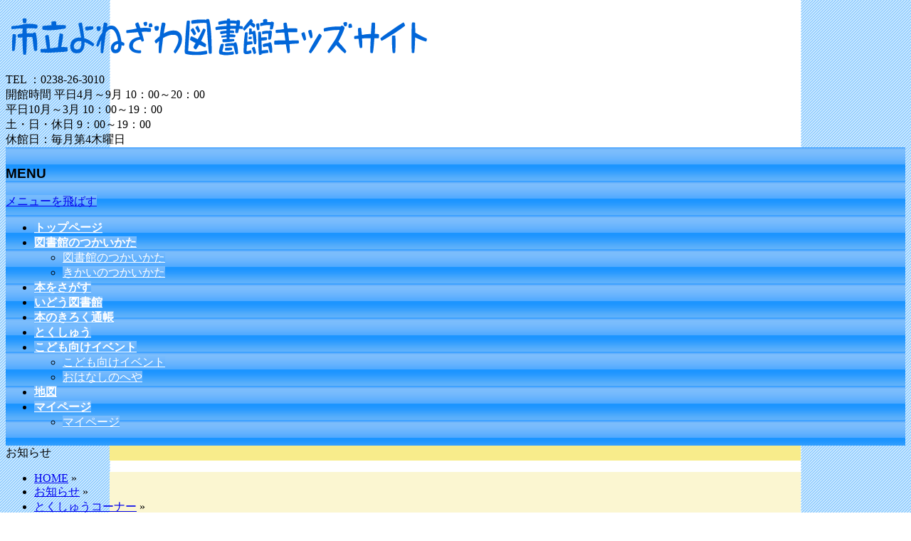

--- FILE ---
content_type: text/html; charset=UTF-8
request_url: https://www.library.yonezawa.yamagata.jp/kodomo/special/%E3%80%8C%E3%82%B9%E3%82%BF%E3%83%83%E3%83%95%E3%81%8A%E3%81%99%E3%81%99%E3%82%81%E6%9C%AC%E3%80%8D%E7%B5%B5%E6%9C%AC%E3%83%BB%E5%AD%90%E3%81%A9%E3%82%82%E3%81%AE%E6%9C%AC%E3%81%A8%E3%81%8F%E3%81%97/
body_size: 37115
content:
<!DOCTYPE html>
<!--[if IE]>
<meta http-equiv="X-UA-Compatible" content="IE=Edge">
<![endif]-->
<html xmlns:fb="http://ogp.me/ns/fb#" lang="ja">
<head>
<meta charset="UTF-8" />
<title>「スタッフおすすめ本」絵本・子どもの本とくしゅう | 市立よねざわ図書館キッズサイト</title>
<link rel="start" href="https://www.library.yonezawa.yamagata.jp/kodomo" title="HOME" />

<!--[if lte IE 8]>
<link rel="stylesheet" type="text/css" media="all" href="https://www.library.yonezawa.yamagata.jp/kodomo/wp-content/themes/biz-vektor-child/style_oldie.css" />
<![endif]-->
<meta id="viewport" name="viewport" content="width=device-width, initial-scale=1">
<!--[if lt IE 9]><script src="https://www.library.yonezawa.yamagata.jp/kodomo/wp-content/themes/biz-vektor/js/html5.js"></script><![endif]-->
<meta name='robots' content='max-image-preview:large' />
<link rel='dns-prefetch' href='//cdn.jsdelivr.net' />
<link rel='dns-prefetch' href='//maxcdn.bootstrapcdn.com' />
<link rel='dns-prefetch' href='//fonts.googleapis.com' />
<link rel='dns-prefetch' href='//s.w.org' />
<link rel="alternate" type="application/rss+xml" title="市立よねざわ図書館キッズサイト &raquo; フィード" href="https://www.library.yonezawa.yamagata.jp/kodomo/feed/" />
<link rel="alternate" type="application/rss+xml" title="市立よねざわ図書館キッズサイト &raquo; コメントフィード" href="https://www.library.yonezawa.yamagata.jp/kodomo/comments/feed/" />
<meta name="description" content="4月23日は「子ども読書の日」、4月23日～5月12日までは「こども読書週間」です。今年も、よねざわ図書館スタッフお気に入りの本を、いろいろ集めました！みんなが知っている本はあるかな？「スタッフおすすめ本」のコーナーでお待ちしています。☆とくしゅうコーナーにて5月27日まで☆" />
<style type="text/css">.keyColorBG,.keyColorBGh:hover,.keyColor_bg,.keyColor_bg_hover:hover{background-color: #e90000;}.keyColorCl,.keyColorClh:hover,.keyColor_txt,.keyColor_txt_hover:hover{color: #e90000;}.keyColorBd,.keyColorBdh:hover,.keyColor_border,.keyColor_border_hover:hover{border-color: #e90000;}.color_keyBG,.color_keyBGh:hover,.color_key_bg,.color_key_bg_hover:hover{background-color: #e90000;}.color_keyCl,.color_keyClh:hover,.color_key_txt,.color_key_txt_hover:hover{color: #e90000;}.color_keyBd,.color_keyBdh:hover,.color_key_border,.color_key_border_hover:hover{border-color: #e90000;}</style>
		<script type="text/javascript">
			window._wpemojiSettings = {"baseUrl":"https:\/\/s.w.org\/images\/core\/emoji\/13.0.1\/72x72\/","ext":".png","svgUrl":"https:\/\/s.w.org\/images\/core\/emoji\/13.0.1\/svg\/","svgExt":".svg","source":{"concatemoji":"https:\/\/www.library.yonezawa.yamagata.jp\/kodomo\/wp-includes\/js\/wp-emoji-release.min.js?ver=5.7.14"}};
			!function(e,a,t){var n,r,o,i=a.createElement("canvas"),p=i.getContext&&i.getContext("2d");function s(e,t){var a=String.fromCharCode;p.clearRect(0,0,i.width,i.height),p.fillText(a.apply(this,e),0,0);e=i.toDataURL();return p.clearRect(0,0,i.width,i.height),p.fillText(a.apply(this,t),0,0),e===i.toDataURL()}function c(e){var t=a.createElement("script");t.src=e,t.defer=t.type="text/javascript",a.getElementsByTagName("head")[0].appendChild(t)}for(o=Array("flag","emoji"),t.supports={everything:!0,everythingExceptFlag:!0},r=0;r<o.length;r++)t.supports[o[r]]=function(e){if(!p||!p.fillText)return!1;switch(p.textBaseline="top",p.font="600 32px Arial",e){case"flag":return s([127987,65039,8205,9895,65039],[127987,65039,8203,9895,65039])?!1:!s([55356,56826,55356,56819],[55356,56826,8203,55356,56819])&&!s([55356,57332,56128,56423,56128,56418,56128,56421,56128,56430,56128,56423,56128,56447],[55356,57332,8203,56128,56423,8203,56128,56418,8203,56128,56421,8203,56128,56430,8203,56128,56423,8203,56128,56447]);case"emoji":return!s([55357,56424,8205,55356,57212],[55357,56424,8203,55356,57212])}return!1}(o[r]),t.supports.everything=t.supports.everything&&t.supports[o[r]],"flag"!==o[r]&&(t.supports.everythingExceptFlag=t.supports.everythingExceptFlag&&t.supports[o[r]]);t.supports.everythingExceptFlag=t.supports.everythingExceptFlag&&!t.supports.flag,t.DOMReady=!1,t.readyCallback=function(){t.DOMReady=!0},t.supports.everything||(n=function(){t.readyCallback()},a.addEventListener?(a.addEventListener("DOMContentLoaded",n,!1),e.addEventListener("load",n,!1)):(e.attachEvent("onload",n),a.attachEvent("onreadystatechange",function(){"complete"===a.readyState&&t.readyCallback()})),(n=t.source||{}).concatemoji?c(n.concatemoji):n.wpemoji&&n.twemoji&&(c(n.twemoji),c(n.wpemoji)))}(window,document,window._wpemojiSettings);
		</script>
		<style type="text/css">
img.wp-smiley,
img.emoji {
	display: inline !important;
	border: none !important;
	box-shadow: none !important;
	height: 1em !important;
	width: 1em !important;
	margin: 0 .07em !important;
	vertical-align: -0.1em !important;
	background: none !important;
	padding: 0 !important;
}
</style>
	<link rel='stylesheet' id='wp-block-library-css'  href='https://www.library.yonezawa.yamagata.jp/kodomo/wp-includes/css/dist/block-library/style.min.css?ver=5.7.14' type='text/css' media='all' />
<link rel='stylesheet' id='Biz_Vektor_common_style-css'  href='https://www.library.yonezawa.yamagata.jp/kodomo/wp-content/themes/biz-vektor/css/bizvektor_common_min.css?ver=1.8.23' type='text/css' media='all' />
<link rel='stylesheet' id='Biz_Vektor_Design_style-css'  href='https://www.library.yonezawa.yamagata.jp/kodomo/wp-content/themes/biz-vektor/design_skins/plain/plain.css?ver=1.8.23' type='text/css' media='all' />
<link rel='stylesheet' id='Biz_Vektor_plugin_sns_style-css'  href='https://www.library.yonezawa.yamagata.jp/kodomo/wp-content/themes/biz-vektor/plugins/sns/style_bizvektor_sns.css?ver=5.7.14' type='text/css' media='all' />
<link rel='stylesheet' id='Biz_Vektor_add_font_awesome-css'  href='//maxcdn.bootstrapcdn.com/font-awesome/4.3.0/css/font-awesome.min.css?ver=5.7.14' type='text/css' media='all' />
<link rel='stylesheet' id='Biz_Vektor_add_web_fonts-css'  href='//fonts.googleapis.com/css?family=Droid+Sans%3A700%7CLato%3A900%7CAnton&#038;ver=5.7.14' type='text/css' media='all' />
<link rel='stylesheet' id='jquery.lightbox.min.css-css'  href='https://www.library.yonezawa.yamagata.jp/kodomo/wp-content/plugins/wp-jquery-lightbox/styles/lightbox.min.css?ver=1.4.8.2' type='text/css' media='all' />
<script type='text/javascript' src='https://www.library.yonezawa.yamagata.jp/kodomo/wp-includes/js/jquery/jquery.min.js?ver=3.5.1' id='jquery-core-js'></script>
<script type='text/javascript' src='https://www.library.yonezawa.yamagata.jp/kodomo/wp-includes/js/jquery/jquery-migrate.min.js?ver=3.3.2' id='jquery-migrate-js'></script>
<link rel="https://api.w.org/" href="https://www.library.yonezawa.yamagata.jp/kodomo/wp-json/" /><link rel="alternate" type="application/json" href="https://www.library.yonezawa.yamagata.jp/kodomo/wp-json/wp/v2/posts/4371" /><link rel="EditURI" type="application/rsd+xml" title="RSD" href="https://www.library.yonezawa.yamagata.jp/kodomo/xmlrpc.php?rsd" />
<link rel="wlwmanifest" type="application/wlwmanifest+xml" href="https://www.library.yonezawa.yamagata.jp/kodomo/wp-includes/wlwmanifest.xml" /> 
<link rel="canonical" href="https://www.library.yonezawa.yamagata.jp/kodomo/special/%e3%80%8c%e3%82%b9%e3%82%bf%e3%83%83%e3%83%95%e3%81%8a%e3%81%99%e3%81%99%e3%82%81%e6%9c%ac%e3%80%8d%e7%b5%b5%e6%9c%ac%e3%83%bb%e5%ad%90%e3%81%a9%e3%82%82%e3%81%ae%e6%9c%ac%e3%81%a8%e3%81%8f%e3%81%97/" />
<link rel='shortlink' href='https://www.library.yonezawa.yamagata.jp/kodomo/?p=4371' />
<link rel="alternate" type="application/json+oembed" href="https://www.library.yonezawa.yamagata.jp/kodomo/wp-json/oembed/1.0/embed?url=https%3A%2F%2Fwww.library.yonezawa.yamagata.jp%2Fkodomo%2Fspecial%2F%25e3%2580%258c%25e3%2582%25b9%25e3%2582%25bf%25e3%2583%2583%25e3%2583%2595%25e3%2581%258a%25e3%2581%2599%25e3%2581%2599%25e3%2582%2581%25e6%259c%25ac%25e3%2580%258d%25e7%25b5%25b5%25e6%259c%25ac%25e3%2583%25bb%25e5%25ad%2590%25e3%2581%25a9%25e3%2582%2582%25e3%2581%25ae%25e6%259c%25ac%25e3%2581%25a8%25e3%2581%258f%25e3%2581%2597%2F" />
<link rel="alternate" type="text/xml+oembed" href="https://www.library.yonezawa.yamagata.jp/kodomo/wp-json/oembed/1.0/embed?url=https%3A%2F%2Fwww.library.yonezawa.yamagata.jp%2Fkodomo%2Fspecial%2F%25e3%2580%258c%25e3%2582%25b9%25e3%2582%25bf%25e3%2583%2583%25e3%2583%2595%25e3%2581%258a%25e3%2581%2599%25e3%2581%2599%25e3%2582%2581%25e6%259c%25ac%25e3%2580%258d%25e7%25b5%25b5%25e6%259c%25ac%25e3%2583%25bb%25e5%25ad%2590%25e3%2581%25a9%25e3%2582%2582%25e3%2581%25ae%25e6%259c%25ac%25e3%2581%25a8%25e3%2581%258f%25e3%2581%2597%2F&#038;format=xml" />
<!-- [ BizVektor OGP ] -->
<meta property="og:site_name" content="市立よねざわ図書館キッズサイト" />
<meta property="og:url" content="https://www.library.yonezawa.yamagata.jp/kodomo/special/%e3%80%8c%e3%82%b9%e3%82%bf%e3%83%83%e3%83%95%e3%81%8a%e3%81%99%e3%81%99%e3%82%81%e6%9c%ac%e3%80%8d%e7%b5%b5%e6%9c%ac%e3%83%bb%e5%ad%90%e3%81%a9%e3%82%82%e3%81%ae%e6%9c%ac%e3%81%a8%e3%81%8f%e3%81%97/" />
<meta property="fb:app_id" content="" />
<meta property="og:type" content="article" />
<meta property="og:image" content="https://www.library.yonezawa.yamagata.jp/kodomo/wp-content/uploads/2016/07/oshimai-mark.png" />
<meta property="og:title" content="「スタッフおすすめ本」絵本・子どもの本とくしゅう | 市立よねざわ図書館キッズサイト" />
<meta property="og:description" content="4月23日は「子ども読書の日」、4月23日～5月12日までは「こども読書週間」です。 今年も、よねざわ図書館スタッフお気に入りの本を、いろいろ集めました！みんなが知っている本はあるかな？ 「スタッフおすすめ本」のコーナーでお待ちしています。 ☆とくしゅうコーナーにて5月27日まで☆     " />
<!-- [ /BizVektor OGP ] -->
<!--[if lte IE 8]>
<link rel="stylesheet" type="text/css" media="all" href="https://www.library.yonezawa.yamagata.jp/kodomo/wp-content/themes/biz-vektor/design_skins/plain/plain_oldie.css" />
<![endif]-->
<link rel="pingback" href="https://www.library.yonezawa.yamagata.jp/kodomo/xmlrpc.php" />
<style type="text/css" id="custom-background-css">
body.custom-background { background-image: url("https://www.library.yonezawa.yamagata.jp/kodomo/wp-content/uploads/2016/04/bg2.png"); background-position: center top; background-size: auto; background-repeat: repeat-y; background-attachment: scroll; }
</style>
	<style type="text/css">
/*-------------------------------------------*/
/*	font
/*-------------------------------------------*/
h1,h2,h3,h4,h4,h5,h6,#header #site-title,#pageTitBnr #pageTitInner #pageTit,#content .leadTxt,#sideTower .localHead {font-family: "ヒラギノ角ゴ Pro W3","Hiragino Kaku Gothic Pro","メイリオ",Meiryo,Osaka,"ＭＳ Ｐゴシック","MS PGothic",sans-serif; }
#pageTitBnr #pageTitInner #pageTit { font-weight:lighter; }
#gMenu .menu li a strong {font-family: "ヒラギノ角ゴ Pro W3","Hiragino Kaku Gothic Pro","メイリオ",Meiryo,Osaka,"ＭＳ Ｐゴシック","MS PGothic",sans-serif; }
</style>
<link rel="stylesheet" href="https://www.library.yonezawa.yamagata.jp/kodomo/wp-content/themes/biz-vektor-child/style.css" type="text/css" media="all" />
<style type="text/css">
#powerd{display:none}

#sideContact{display:none}

#headerTop{display:none}

@media (min-width: 970px) {
#topMainBnrFrame    { width:950px;min-height:380px; }
}

.content h2
{
  border-top: 0px solid #fff;
  border-bottom: 0px solid #fff;
  color:#fff;
  background-image: url("https://www.library.yonezawa.yamagata.jp/kodomo/wp-content/uploads/2016/04/bg_h2.png");
  background-repeat: no-repeat;
  padding: 9px 22px 9px; 25px;
}

.content h4
{
  border-top: 0px solid #fff;
  border-bottom: 0px solid #fff;
}

#gMenu
{
  padding: 7px 0px 6px 0px;
  background-image: url("https://www.library.yonezawa.yamagata.jp/kodomo/wp-content/uploads/2016/04/bg_menu.png");
}
#gMenu a {
  background-image: url("https://www.library.yonezawa.yamagata.jp/kodomo/wp-content/uploads/2016/04/bg_menu3.png");
}
#gMenu a:hover {
  background-image: url("https://www.library.yonezawa.yamagata.jp/kodomo/wp-content/uploads/2016/04/bg_menu_hover3.png");
}
#gMenu .menu li a{
 color: #FFFFFF;
}

@media (min-width: 970px) {
  #main #container #content { width:670px; }
}

#topMainBnr {
  padding: 10px 0px 0px 0px;
}

#main #container {
  padding: 10px 0px 0px 0px;
}

#main #container #sideTower {
  padding: 0px 0px 0px 0px;
}

#pageTitBnr {
  background-image: url("https://www.library.yonezawa.yamagata.jp/kodomo/wp-content/uploads/2016/06/bg_subtitle2.png");
  background-repeat: repeat-y;
  background-position: center;
}

#panList {
  background-image: url("https://www.library.yonezawa.yamagata.jp/kodomo/wp-content/uploads/2016/06/bg_panlist2.png");
  background-repeat: repeat-y;
  background-position: center;
}

#footMenu {
  background-image: url("https://www.library.yonezawa.yamagata.jp/kodomo/wp-content/uploads/2016/06/bg_panlist2.png");
  background-repeat: repeat-y;
  background-position: center;
}

#footer {
  background-image: url("https://www.library.yonezawa.yamagata.jp/kodomo/wp-content/uploads/2016/06/bg_panlist2.png");
  background-repeat: repeat-y;
  background-position: center;
}

#siteBottom {
  background-image: url("https://www.library.yonezawa.yamagata.jp/kodomo/wp-content/uploads/2016/06/bg_panlist2.png");
  background-repeat: repeat-y;
  background-position: center;
}

#header #site-title a img { max-height:100px; }
#header #headContact { width:30%; }

table.topmenu { width: 670px; }
table.topmenu td { width:50%; }
table.topmenu td a {
  display:inline;
  width:100%;
  height:100%;
  text-decoration:none;
}</style>
	</head>

<body data-rsssl=1 class="post-template-default single single-post postid-4371 single-format-standard custom-background two-column right-sidebar">

<div id="fb-root"></div>

<div id="wrap">

<!--[if lte IE 8]>
<div id="eradi_ie_box">
<div class="alert_title">ご利用の <span style="font-weight: bold;">Internet Exproler</span> は古すぎます。</div>
<p>あなたがご利用の Internet Explorer はすでにサポートが終了しているため、正しい表示・動作を保証しておりません。<br />
古い Internet Exproler はセキュリティーの観点からも、<a href="https://www.microsoft.com/ja-jp/windows/lifecycle/iesupport/" target="_blank" >新しいブラウザに移行する事が強く推奨されています。</a><br />
<a href="http://windows.microsoft.com/ja-jp/internet-explorer/" target="_blank" >最新のInternet Exproler</a> や <a href="https://www.microsoft.com/ja-jp/windows/microsoft-edge" target="_blank" >Edge</a> を利用するか、<a href="https://www.google.co.jp/chrome/browser/index.html" target="_blank">Chrome</a> や <a href="https://www.mozilla.org/ja/firefox/new/" target="_blank">Firefox</a> など、より早くて快適なブラウザをご利用ください。</p>
</div>
<![endif]-->

<!-- [ #headerTop ] -->
<div id="headerTop">
<div class="innerBox">
<div id="site-description">YONEZAWA CITY LIBRARY for Children</div>
</div>
</div><!-- [ /#headerTop ] -->

<!-- [ #header ] -->
<div id="header">
<div id="headerInner" class="innerBox">
<!-- [ #headLogo ] -->
<div id="site-title">
<a href="https://www.library.yonezawa.yamagata.jp/kodomo/" title="市立よねざわ図書館キッズサイト" rel="home">
<img src="https://www.library.yonezawa.yamagata.jp/kodomo/wp-content/uploads/2016/06/title_logo5.png" alt="市立よねざわ図書館キッズサイト" /></a>
</div>
<!-- [ /#headLogo ] -->

<!-- [ #headContact ] -->
<div id="headContact" class="itemClose" onclick="showHide('headContact');"><div id="headContactInner">
<div id="headContactTel">TEL ：0238-26-3010</div>
<div id="headContactTime">開館時間 平日4月～9月 10：00～20：00<br> 平日10月～3月 10：00～19：00<br>土・日・休日 9：00～19：00<br>休館日：毎月第4木曜日</div>
</div></div><!-- [ /#headContact ] -->

</div>
<!-- #headerInner -->
</div>
<!-- [ /#header ] -->


<!-- [ #gMenu ] -->
<div id="gMenu" class="itemClose">
<div id="gMenuInner" class="innerBox">
<h3 class="assistive-text" onclick="showHide('gMenu');"><span>MENU</span></h3>
<div class="skip-link screen-reader-text">
	<a href="#content" title="メニューを飛ばす">メニューを飛ばす</a>
</div>
<div class="menu-headernavigation-container"><ul id="menu-headernavigation" class="menu"><li id="menu-item-587" class="menu-item menu-item-type-post_type menu-item-object-page menu-item-home"><a href="https://www.library.yonezawa.yamagata.jp/kodomo/"><strong>トップページ</strong></a></li>
<li id="menu-item-624" class="menu-item menu-item-type-post_type menu-item-object-page menu-item-has-children"><a href="https://www.library.yonezawa.yamagata.jp/kodomo/guide/"><strong>図書館のつかいかた</strong></a>
<ul class="sub-menu">
	<li id="menu-item-5204" class="menu-item menu-item-type-post_type menu-item-object-page"><a href="https://www.library.yonezawa.yamagata.jp/kodomo/guide/">図書館のつかいかた</a></li>
	<li id="menu-item-751" class="menu-item menu-item-type-post_type menu-item-object-page"><a href="https://www.library.yonezawa.yamagata.jp/kodomo/guide/detail/">きかいのつかいかた</a></li>
</ul>
</li>
<li id="menu-item-732" class="menu-item menu-item-type-custom menu-item-object-custom"><a target="_blank" href="https://ilisod009.apsel.jp/yone-library/?target=kids"><strong>本をさがす</strong></a></li>
<li id="menu-item-625" class="menu-item menu-item-type-post_type menu-item-object-page"><a href="https://www.library.yonezawa.yamagata.jp/kodomo/bm/"><strong>いどう図書館</strong></a></li>
<li id="menu-item-820" class="menu-item menu-item-type-post_type menu-item-object-page"><a href="https://www.library.yonezawa.yamagata.jp/kodomo/passbook/"><strong>本のきろく通帳</strong></a></li>
<li id="menu-item-891" class="menu-item menu-item-type-taxonomy menu-item-object-category current-post-ancestor current-menu-parent current-post-parent"><a href="https://www.library.yonezawa.yamagata.jp/kodomo/category/special/"><strong>とくしゅう</strong></a></li>
<li id="menu-item-5686" class="menu-item menu-item-type-taxonomy menu-item-object-category menu-item-has-children"><a href="https://www.library.yonezawa.yamagata.jp/kodomo/category/ch_event/"><strong>こども向けイベント</strong></a>
<ul class="sub-menu">
	<li id="menu-item-5814" class="menu-item menu-item-type-taxonomy menu-item-object-category"><a href="https://www.library.yonezawa.yamagata.jp/kodomo/category/ch_event/">こども向けイベント</a></li>
	<li id="menu-item-5815" class="menu-item menu-item-type-taxonomy menu-item-object-category"><a href="https://www.library.yonezawa.yamagata.jp/kodomo/category/ohanashi-info/">おはなしのへや</a></li>
</ul>
</li>
<li id="menu-item-626" class="menu-item menu-item-type-post_type menu-item-object-page"><a href="https://www.library.yonezawa.yamagata.jp/kodomo/access/"><strong>地図</strong></a></li>
<li id="menu-item-5894" class="menu-item menu-item-type-custom menu-item-object-custom menu-item-has-children"><a target="_blank" href="https://ilisod009.apsel.jp/yone-library/login?target=kids"><strong>マイページ</strong></a>
<ul class="sub-menu">
	<li id="menu-item-5895" class="menu-item menu-item-type-custom menu-item-object-custom"><a target="_blank" href="https://ilisod009.apsel.jp/yone-library/login?target=kids">マイページ</a></li>
</ul>
</li>
</ul></div>
</div><!-- [ /#gMenuInner ] -->
</div>
<!-- [ /#gMenu ] -->


<div id="pageTitBnr">
<div class="innerBox">
<div id="pageTitInner">
<div id="pageTit">
お知らせ</div>
</div><!-- [ /#pageTitInner ] -->
</div>
</div><!-- [ /#pageTitBnr ] -->
<!-- [ #panList ] -->
<div id="panList">
<div id="panListInner" class="innerBox">
<ul><li id="panHome"><a href="https://www.library.yonezawa.yamagata.jp/kodomo"><span>HOME</span></a> &raquo; </li><li itemscope itemtype="http://data-vocabulary.org/Breadcrumb"><a href="/kodomo/blog/" itemprop="url"><span itemprop="title">お知らせ</span></a> &raquo; </li><li itemscope itemtype="http://data-vocabulary.org/Breadcrumb"><a href="https://www.library.yonezawa.yamagata.jp/kodomo/category/special/" itemprop="url"><span itemprop="title">とくしゅうコーナー</span></a> &raquo; </li><li><span>「スタッフおすすめ本」絵本・子どもの本とくしゅう</span></li></ul></div>
</div>
<!-- [ /#panList ] -->

<div id="main">
<!-- [ #container ] -->
<div id="container" class="innerBox">
	<!-- [ #content ] -->
	<div id="content" class="content">

<!-- [ #post- ] -->
<div id="post-4371" class="post-4371 post type-post status-publish format-standard has-post-thumbnail hentry category-special">
		<h1 class="entryPostTitle entry-title">「スタッフおすすめ本」絵本・子どもの本とくしゅう</h1>
	<div class="entry-meta">
<span class="published">投稿日 : 2021年4月29日</span>
<span class="updated entry-meta-items">最終更新日時 : 2021年5月28日</span>
<span class="vcard author entry-meta-items">投稿者 : <span class="fn">tosyokan</span></span>
<span class="tags entry-meta-items">カテゴリー :  <a href="https://www.library.yonezawa.yamagata.jp/kodomo/category/special/" rel="tag">とくしゅうコーナー</a></span>
</div>
<!-- .entry-meta -->	<div class="entry-content post-content">
		<p><img loading="lazy" width="189" height="300" class="alignright size-medium wp-image-4359" alt="" src="https://www.library.yonezawa.yamagata.jp/kodomo/wp-content/uploads/2021/04/stuff-osusume_2021-1-189x300.jpg" srcset="https://www.library.yonezawa.yamagata.jp/kodomo/wp-content/uploads/2021/04/stuff-osusume_2021-1-189x300.jpg 189w, https://www.library.yonezawa.yamagata.jp/kodomo/wp-content/uploads/2021/04/stuff-osusume_2021-1.jpg 505w" sizes="(max-width: 189px) 100vw, 189px" />4月23日は「子ども読書の日」、<br data-rich-text-line-break="true">4月23日～5月12日までは「こども読書週間」です。</p>
<p>今年も、よねざわ図書館スタッフお気に入りの本を、いろいろ集めました！<br data-rich-text-line-break="true">みんなが知っている本はあるかな？</p>
<p>「スタッフおすすめ本」のコーナーでお待ちしています。</p>
<p>☆とくしゅうコーナーにて5月27日まで☆<br data-rich-text-line-break="true"><br data-rich-text-line-break="true"></p>
<p></p>


<p></p>
		
		<div class="entry-utility">
					</div>
		<!-- .entry-utility -->
	</div><!-- .entry-content -->



<div id="nav-below" class="navigation">
	<div class="nav-previous"><a href="https://www.library.yonezawa.yamagata.jp/kodomo/special/%e3%80%8c%e3%81%93%e3%81%a9%e3%82%82%e3%81%ae%e6%97%a5%e3%80%8d%e7%b5%b5%e6%9c%ac%e3%83%bb%e5%ad%90%e3%81%a9%e3%82%82%e3%81%ae%e6%9c%ac%e3%81%a8%e3%81%8f%e3%81%97%e3%82%85%e3%81%86-3/" rel="prev"><span class="meta-nav">&larr;</span> 「こどもの日」絵本・子どもの本とくしゅう</a></div>
	<div class="nav-next"><a href="https://www.library.yonezawa.yamagata.jp/kodomo/special/%e3%80%8c%e3%81%82%e3%81%a4%e3%81%be%e3%82%8c-%e8%99%ab%e3%81%ae%e7%b5%b5%e6%9c%ac%e3%81%ae%e6%a3%ae%e3%80%8d%e7%b5%b5%e6%9c%ac%e3%83%bb%e5%ad%90%e3%81%a9%e3%82%82%e3%81%ae%e6%9c%ac%e3%81%a8%e3%81%8f/" rel="next">「あつまれ 虫の絵本の森」絵本・子どもの本とくしゅう　 <span class="meta-nav">&rarr;</span></a></div>
</div><!-- #nav-below -->
</div>
<!-- [ /#post- ] -->


<div id="comments">





</div><!-- #comments -->



</div>
<!-- [ /#content ] -->

<!-- [ #sideTower ] -->
<div id="sideTower" class="sideTower">
	<div class="localSection sideWidget">
	<div class="localNaviBox">
	<h3 class="localHead">カテゴリー</h3>
	<ul class="localNavi">
		<li class="cat-item cat-item-24"><a href="https://www.library.yonezawa.yamagata.jp/kodomo/category/%e3%81%8a%e3%81%97%e3%82%89%e3%81%9b/">おしらせ</a>
</li>
	<li class="cat-item cat-item-19"><a href="https://www.library.yonezawa.yamagata.jp/kodomo/category/special/">とくしゅうコーナー</a>
</li>
	<li class="cat-item cat-item-17"><a href="https://www.library.yonezawa.yamagata.jp/kodomo/category/ch_event/">こども向けイベント</a>
</li>
	<li class="cat-item cat-item-16"><a href="https://www.library.yonezawa.yamagata.jp/kodomo/category/ohanashi-info/" title="おはなしのへやで、まいつき たのしいおはなしかいをしています！

図書館職員やサポーター、読み聞かせボランティア団体 サークル夢空間さんが、絵本の読み聞かせを行います。
時間は20分程度、事前申込不要ですのでお気軽にご参加ください。

◆毎月
第2土曜日　11:00～11：20　乳幼児～小学生対象（職員）
第3土曜日　11:00～11：20　乳幼児～小学生対象（職員、サポーター）
第4金曜日　11:00～11：20　乳幼児対象（サークル夢空間）
※日時等の変更は、HP・Twitter・館内掲示でご案内します。
">おはなしのへや</a>
</li>
	<li class="cat-item cat-item-23"><a href="https://www.library.yonezawa.yamagata.jp/kodomo/category/%e3%81%8a%e3%81%99%e3%81%99%e3%82%81%e3%81%ae%e3%81%82%e3%81%9f%e3%82%89%e3%81%97%e3%81%84%e6%9c%ac/">おすすめのあたらしい本</a>
</li>
 
	</ul>
	</div>
	</div>
	<ul><li class="sideBnr" id="sideContact"><a href="/kodomo/contact/">
<img src="https://www.library.yonezawa.yamagata.jp/kodomo/wp-content/themes/biz-vektor/images/bnr_contact_ja.png" alt="メールでお問い合わせはこちら">
</a></li>
</ul>
<div class="sideWidget widget widget_text" id="text-3"><h3 class="localHead">リンク集</h3>			<div class="textwidget"><p align="center">

<a href="/kodomo/" target="_blank" rel="noopener">
<img class="alignnone size-full wp-image-220" src="https://www.library.yonezawa.yamagata.jp/wordp/wp-content/uploads/2016/06/banner_library_kids.png" alt="banner_bunka"></a>

<br>

<a href="/naseba/" target="_blank" rel="noopener">
<img class="alignnone size-full wp-image-220" src="https://www.library.yonezawa.yamagata.jp/wordp/wp-content/uploads/2016/06/banner_naseba.png
" alt="banner_bunka"></a>

<br>

<a href="/wordp/naseba_unei/">
<img class="alignnone size-full wp-image-220" src="https://www.library.yonezawa.yamagata.jp/wordp/wp-content/uploads/2016/10/banner_naseba_unei.png" alt="banner_naseba_unei"></a>

<BR>

<a href="http://www.library.yonezawa.yamagata.jp/dg/" target="_blank" rel="noopener">
<img class="alignnone size-full wp-image-220" src="https://www.library.yonezawa.yamagata.jp/wordp/wp-content/uploads/2016/04/banner_dg2.png" alt="banner_dg"></a>

<BR>

<a href="http://www.denkoku-no-mori.yonezawa.yamagata.jp/togodb/index.html" target="_blank" rel="noopener">
<img class="alignnone size-full wp-image-220" src="https://www.library.yonezawa.yamagata.jp/wordp/wp-content/uploads/2016/06/top_banner_db2.png" alt="banner_db"></a>

<br>

<a href="http://www.denkoku-no-mori.yonezawa.yamagata.jp/" target="_blank" rel="noopener">
<img class="alignnone size-full wp-image-220" src="https://www.library.yonezawa.yamagata.jp/wordp/wp-content/uploads/2016/06/banner_denkoku.png" alt="banner_denkoku"></a>

<br>

<a href="http://www.uesugizaidan.or.jp/" target="_blank" rel="noopener">
<img class="alignnone size-full wp-image-220" src="https://www.library.yonezawa.yamagata.jp/wordp/wp-content/uploads/2016/06/banner_uesugi.png" alt="banner_uesugi" width="220"></a>

<BR>

<a href="https://www.lib.pref.yamagata.jp/?action=pages_view_main&active_action=v3search_view_main_init&block_id=890&tab_num=1" target="_blank" rel="noopener">
<img class="alignnone size-full wp-image-591" src="https://www.library.yonezawa.yamagata.jp/wordp/wp-content/uploads/2016/04/banner_ysearch.jpg" alt="banner_ysearch" width="220"></a>

<BR>

<a href="https://crd.ndl.go.jp/reference/" target="_blank" rel="noopener">
<img class="alignnone size-medium wp-image-589" src="https://www.library.yonezawa.yamagata.jp/wordp/wp-content/uploads/2016/04/banner_reference-300x53.gif" alt="banner_reference" width="220"></a>

<BR>

<a href="http://rnavi.ndl.go.jp/rnavi/" target="_blank" rel="noopener">
<img class="alignnone size-full wp-image-590" src="https://www.library.yonezawa.yamagata.jp/wordp/wp-content/uploads/2016/04/banner_rnavi.gif" alt="banner_rnavi"></a>

</p>

<br>

<br>
〒992-0045<br>
山形県米沢市中央1丁目10番6号<br>
市立米沢図書館（ナセBA 内）<br>
TEL：0238-26-3010<br>
FAX：0238-26-3012</div>
		</div><div class="sideWidget widget widget_search" id="search-2"><h3 class="localHead">サイト内をさがす</h3><form role="search" method="get" id="searchform" class="searchform" action="https://www.library.yonezawa.yamagata.jp/kodomo/">
				<div>
					<label class="screen-reader-text" for="s">検索:</label>
					<input type="text" value="" name="s" id="s" />
					<input type="submit" id="searchsubmit" value="検索" />
				</div>
			</form></div></div>
<!-- [ /#sideTower ] -->
</div>
<!-- [ /#container ] -->

</div><!-- #main -->

<div id="back-top">
<a href="#wrap">
	<img id="pagetop" src="https://www.library.yonezawa.yamagata.jp/kodomo/wp-content/themes/biz-vektor/js/res-vektor/images/footer_pagetop.png" alt="PAGETOP" />
</a>
</div>

<!-- [ #footerSection ] -->
<div id="footerSection">

	<div id="pagetop">
	<div id="pagetopInner" class="innerBox">
	<a href="#wrap">PAGETOP</a>
	</div>
	</div>

	<div id="footMenu">
	<div id="footMenuInner" class="innerBox">
	<div class="menu-footernavigation-container"><ul id="menu-footernavigation" class="menu"><li id="menu-item-822" class="menu-item menu-item-type-custom menu-item-object-custom menu-item-822"><a target="_blank" rel="noopener" href="/wordp/child/">先生・保護者の方へ</a></li>
<li id="menu-item-781" class="menu-item menu-item-type-post_type menu-item-object-page menu-item-781"><a href="https://www.library.yonezawa.yamagata.jp/kodomo/sitemap-page/">サイトマップ</a></li>
</ul></div>	</div>
	</div>

	<!-- [ #footer ] -->
	<div id="footer">
	<!-- [ #footerInner ] -->
	<div id="footerInner" class="innerBox">
		<dl id="footerOutline">
		<dt>市立米沢図書館</dt>
		<dd>
		〒992-0045<br />
山形県米沢市中央1丁目10番6号<br />
TEL：0238-26-3010<br />
FAX：0238-26-3012<br />
E-mail:<a href="mailto:tosyokan@library.yonezawa.yamagata.jp">tosyokan@library.yonezawa.yamagata.jp</a>		</dd>
		</dl>
		<!-- [ #footerSiteMap ] -->
		<div id="footerSiteMap">
<div class="menu-footersitemap-container"><ul id="menu-footersitemap" class="menu"><li id="menu-item-757" class="menu-item menu-item-type-post_type menu-item-object-page menu-item-home menu-item-757"><a href="https://www.library.yonezawa.yamagata.jp/kodomo/">トップページ</a></li>
<li id="menu-item-633" class="menu-item menu-item-type-post_type menu-item-object-page menu-item-has-children menu-item-633"><a href="https://www.library.yonezawa.yamagata.jp/kodomo/guide/">図書館のつかいかた</a>
<ul class="sub-menu">
	<li id="menu-item-754" class="menu-item menu-item-type-post_type menu-item-object-page menu-item-754"><a href="https://www.library.yonezawa.yamagata.jp/kodomo/guide/detail/">きかいのつかいかた</a></li>
</ul>
</li>
<li id="menu-item-736" class="menu-item menu-item-type-custom menu-item-object-custom menu-item-736"><a target="_blank" rel="noopener" href="https://ilisod009.apsel.jp/yone-library/?target=kids">本をさがす</a></li>
<li id="menu-item-635" class="menu-item menu-item-type-post_type menu-item-object-page menu-item-635"><a href="https://www.library.yonezawa.yamagata.jp/kodomo/bm/">いどう図書館</a></li>
<li id="menu-item-892" class="menu-item menu-item-type-taxonomy menu-item-object-category current-post-ancestor current-menu-parent current-post-parent menu-item-892"><a href="https://www.library.yonezawa.yamagata.jp/kodomo/category/special/">とくしゅう</a></li>
<li id="menu-item-5855" class="menu-item menu-item-type-taxonomy menu-item-object-category menu-item-5855"><a href="https://www.library.yonezawa.yamagata.jp/kodomo/category/ohanashi-info/">おはなしのへや</a></li>
<li id="menu-item-819" class="menu-item menu-item-type-post_type menu-item-object-page menu-item-819"><a href="https://www.library.yonezawa.yamagata.jp/kodomo/passbook/">本のきろく通帳</a></li>
<li id="menu-item-634" class="menu-item menu-item-type-post_type menu-item-object-page menu-item-634"><a href="https://www.library.yonezawa.yamagata.jp/kodomo/access/">地図</a></li>
<li id="menu-item-738" class="menu-item menu-item-type-custom menu-item-object-custom menu-item-738"><a href="/kodomo/blog/">お知らせ</a></li>
</ul></div></div>
		<!-- [ /#footerSiteMap ] -->
	</div>
	<!-- [ /#footerInner ] -->
	</div>
	<!-- [ /#footer ] -->

	<!-- [ #siteBottom ] -->
	<div id="siteBottom">
	<div id="siteBottomInner" class="innerBox">
	<div id="copy">Copyright &copy; <a href="https://www.library.yonezawa.yamagata.jp/kodomo/" rel="home">市立米沢図書館</a> All Rights Reserved.</div><div id="powerd">Powered by <a href="https://ja.wordpress.org/">WordPress</a> &amp; <a href="http://bizvektor.com" target="_blank" title="無料WordPressテーマ BizVektor(ビズベクトル)"> BizVektor Theme</a> by <a href="http://www.vektor-inc.co.jp" target="_blank" title="株式会社ベクトル -ウェブサイト制作・WordPressカスタマイズ- [ 愛知県名古屋市 ]">Vektor,Inc.</a> technology.</div>	</div>
	</div>
	<!-- [ /#siteBottom ] -->
</div>
<!-- [ /#footerSection ] -->
</div>
<!-- [ /#wrap ] -->
<script type='text/javascript' id='vk-ltc-js-js-extra'>
/* <![CDATA[ */
var vkLtc = {"ajaxurl":"https:\/\/www.library.yonezawa.yamagata.jp\/kodomo\/wp-admin\/admin-ajax.php"};
/* ]]> */
</script>
<script type='text/javascript' src='https://www.library.yonezawa.yamagata.jp/kodomo/wp-content/plugins/vk-link-target-controller/js/script.min.js?ver=1.5.0' id='vk-ltc-js-js'></script>
<script type='text/javascript' src='https://www.library.yonezawa.yamagata.jp/kodomo/wp-includes/js/comment-reply.min.js?ver=5.7.14' id='comment-reply-js'></script>
<script type='text/javascript' id='wp_slimstat-js-extra'>
/* <![CDATA[ */
var SlimStatParams = {"transport":"ajax","ajaxurl_rest":"https:\/\/www.library.yonezawa.yamagata.jp\/kodomo\/wp-json\/slimstat\/v1\/hit","ajaxurl_ajax":"https:\/\/www.library.yonezawa.yamagata.jp\/kodomo\/wp-admin\/admin-ajax.php","ajaxurl_adblock":"https:\/\/www.library.yonezawa.yamagata.jp\/kodomo\/request\/99ba8cf57a30d09b3575785b47adec49\/","ajaxurl":"https:\/\/www.library.yonezawa.yamagata.jp\/kodomo\/wp-admin\/admin-ajax.php","baseurl":"\/kodomo","dnt":"noslimstat,ab-item","ci":"YTo0OntzOjEyOiJjb250ZW50X3R5cGUiO3M6NDoicG9zdCI7czo4OiJjYXRlZ29yeSI7czoyOiIxOSI7czoxMDoiY29udGVudF9pZCI7aTo0MzcxO3M6NjoiYXV0aG9yIjtzOjg6InRvc3lva2FuIjt9.4b15643b879741d4a91f58030557ffc4","wp_rest_nonce":"0fe8258e41"};
/* ]]> */
</script>
<script defer type='text/javascript' src='https://cdn.jsdelivr.net/wp/wp-slimstat/tags/5.3.2/wp-slimstat.min.js' id='wp_slimstat-js'></script>
<script type='text/javascript' src='https://www.library.yonezawa.yamagata.jp/kodomo/wp-content/plugins/wp-jquery-lightbox/jquery.touchwipe.min.js?ver=1.4.8.2' id='wp-jquery-lightbox-swipe-js'></script>
<script type='text/javascript' id='wp-jquery-lightbox-js-extra'>
/* <![CDATA[ */
var JQLBSettings = {"showTitle":"1","showCaption":"1","showNumbers":"1","fitToScreen":"0","resizeSpeed":"400","showDownload":"0","navbarOnTop":"0","marginSize":"0","slideshowSpeed":"4000","prevLinkTitle":"\u524d\u306e\u753b\u50cf","nextLinkTitle":"\u6b21\u306e\u753b\u50cf","closeTitle":"\u30ae\u30e3\u30e9\u30ea\u30fc\u3092\u9589\u3058\u308b","image":"\u753b\u50cf ","of":"\u306e","download":"\u30c0\u30a6\u30f3\u30ed\u30fc\u30c9","pause":"(\u30b9\u30e9\u30a4\u30c9\u30b7\u30e7\u30fc\u3092\u505c\u6b62\u3059\u308b)","play":"(\u30b9\u30e9\u30a4\u30c9\u30b7\u30e7\u30fc\u3092\u518d\u751f\u3059\u308b)"};
/* ]]> */
</script>
<script type='text/javascript' src='https://www.library.yonezawa.yamagata.jp/kodomo/wp-content/plugins/wp-jquery-lightbox/jquery.lightbox.min.js?ver=1.4.8.2' id='wp-jquery-lightbox-js'></script>
<script type='text/javascript' src='https://www.library.yonezawa.yamagata.jp/kodomo/wp-includes/js/wp-embed.min.js?ver=5.7.14' id='wp-embed-js'></script>
<script type='text/javascript' id='biz-vektor-min-js-js-extra'>
/* <![CDATA[ */
var bv_sliderParams = {"slideshowSpeed":"5000","animation":"slide"};
/* ]]> */
</script>
<script type='text/javascript' src='https://www.library.yonezawa.yamagata.jp/kodomo/wp-content/themes/biz-vektor/js/biz-vektor-min.js?ver=1.8.23' defer='defer' id='biz-vektor-min-js-js'></script>
</body>
</html>